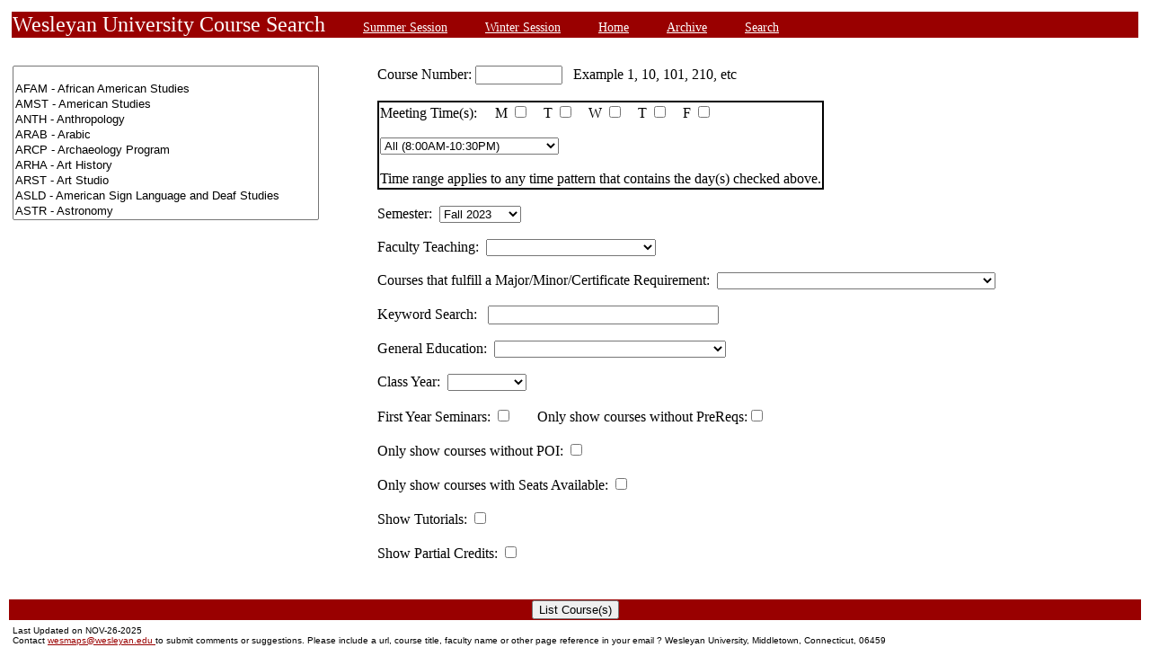

--- FILE ---
content_type: text/html;charset=UTF-8
request_url: https://owaprod-pub.wesleyan.edu/reg/!wesmaps_page.html?stuid=&facid=NONE&page=search&term=1239
body_size: 46508
content:
<html><title>Catalog Search - Wesleyan University</title><body>
<form action="!wesmaps_page.print_search_results" METHOD="post">
<TABLE width="100%" align="center"><tr><td>
<link rel=stylesheet type="text/css" href="style.css"/>
<table  width="100%" align="center">
<TR><TD class=header colspan=3>Wesleyan University Course Search
&nbsp;&nbsp;&nbsp;&nbsp;&nbsp;&nbsp;<A class="header" href="!wesmaps_page.html?stuid=&facid=NONE&sum_win_terms=&term_cat=S">Summer Session</A>
&nbsp;&nbsp;&nbsp;&nbsp;&nbsp;&nbsp;<A class="header" href="!wesmaps_page.html?stuid=&facid=NONE&sum_win_terms=&term_cat=W">Winter Session</A>
&nbsp;&nbsp;&nbsp;&nbsp;&nbsp;&nbsp;<A class="header" href="!wesmaps_page.html?stuid=&facid=NONE&term=1239">Home</A>
&nbsp;&nbsp;&nbsp;&nbsp;&nbsp;&nbsp;<A class="header" href="!wesmaps_page.html?stuid=&facid=NONE&wesmaps_archive=">Archive</A>
&nbsp;&nbsp;&nbsp;&nbsp;&nbsp;&nbsp;<A class="header" href="!wesmaps_page.html?stuid=&facid=NONE&page=search&term=1239">Search</A>
</TD></TR>
</table>
</td></tr>
<tr><td>

</td></tr>
<tr><td>
<br />
<table>
<tr><td width=25% valign=top>
<select size=10 name="cid" id="cid" multiple>
<option></option>
<option value="AFAM">AFAM - African American Studies
<option value="AMST">AMST - American Studies
<option value="ANTH">ANTH - Anthropology
<option value="ARAB">ARAB - Arabic
<option value="ARCP">ARCP - Archaeology Program
<option value="ARHA">ARHA - Art History
<option value="ARST">ARST - Art Studio
<option value="ASLD">ASLD - American Sign Language and Deaf Studies
<option value="ASTR">ASTR - Astronomy
<option value="BIOL">BIOL - Biology
<option value="CEAS">CEAS - College of East Asian Studies
<option value="CGST">CGST - Center for Global Studies
<option value="CHEM">CHEM - Chemistry
<option value="CHIN">CHIN - Chinese
<option value="CHUM">CHUM - Center for the Humanities
<option value="CIS">CIS - College of Integrative Sciences
<option value="CJST">CJST - Center for Jewish Studies
<option value="CLST">CLST - Classical Studies
<option value="COL">COL - College of Letters
<option value="COMP">COMP - Computer Science
<option value="CSPL">CSPL - Center for the Study of Public Life
<option value="CSS">CSS - College of Social Studies
<option value="DANC">DANC - Dance
<option value="DDC">DDC - Digital Design Commons
<option value="EES">E&ES - Earth and Environmental Sciences
<option value="ECON">ECON - Economics
<option value="EDST">EDST - College of Education Studies
<option value="ENGL">ENGL - English
<option value="ENVS">ENVS - College of the Environment
<option value="FGSS">FGSS - Feminist, Gender, and Sexuality Studies Program
<option value="FILM">FILM - College of Film and the Moving Image
<option value="FREN">FREN - French
<option value="GELT">GELT - German Literature in English
<option value="GOVT">GOVT - Government
<option value="GRK">GRK - Greek
<option value="GRST">GRST - German Studies
<option value="GSAS">GSAS - Global South Asian Studies
<option value="HEBR">HEBR - Hebrew
<option value="HIST">HIST - History
<option value="HIUR">HIUR - Hindi-Urdu
<option value="IDEA">IDEA - College of Design and Engineering Studies
<option value="ITAL">ITAL - Italian
<option value="JAPN">JAPN - Japanese
<option value="KREA">KREA - Korean
<option value="LANG">LANG - Alternative Language Study Options
<option value="LAST">LAST - Latin American Studies Program
<option value="LAT">LAT - Latin
<option value="MATH">MATH - Mathematics
<option value="MBB">MB&B - Molecular Biology and Biochemistry
<option value="MDST">MDST - Medieval Studies Program
<option value="MUSC">MUSC - Music
<option value="NSB">NS&B - Neuroscience and Behavior Program
<option value="PHED">PHED - Physical Education
<option value="PHIL">PHIL - Philosophy
<option value="PHYS">PHYS - Physics
<option value="PORT">PORT - Portuguese
<option value="PSYC">PSYC - Psychology
<option value="QAC">QAC - Quantitative Analysis Center
<option value="REES">REES - Russian, East European, and Eurasian Studies
<option value="RELI">RELI - Religion
<option value="RLL">RL&L - Romance Lang & Lit In Eng
<option value="RULE">RULE - Russian Literature in English
<option value="RUSS">RUSS - Russian
<option value="SISP">SISP - Science in Society Program
<option value="SOC">SOC - Sociology
<option value="SPAN">SPAN - Spanish
<option value="STS">STS - College of Science and Technology Studies
<option value="THEA">THEA - Theater
<option value="WLIT">WLIT - World Literature in Translation
<option value="WRCT">WRCT - Writing Center
</select>
</td>
<td width=5%>&nbsp;&nbsp;&nbsp;</td>
<td width=70% valign=top>Course Number: 
<INPUT TYPE="TEXT" NAME="catlg_nbr" SIZE=10 MAXLENGTH=10>&nbsp;&nbsp;&nbsp;Example 1, 10, 101, 210, etc
<br><br>
<table style="border-collapse: collapse; border: 2px solid black;">
<tr><td>
Meeting Time(s):&nbsp;&nbsp;&nbsp;&nbsp;
M&nbsp;<input type="checkbox" value="t" name="mon">&nbsp;&nbsp;&nbsp;
T&nbsp;<input type="checkbox" value="t" name="tue">&nbsp;&nbsp;&nbsp;
W&nbsp;<input type="checkbox" value="t" name="wed">&nbsp;&nbsp;&nbsp;
T&nbsp;<input type="checkbox" value="t" name="thr">&nbsp;&nbsp;&nbsp;
F&nbsp;<input type="checkbox" value="t" name="fri">&nbsp;&nbsp;&nbsp;
<br><br>
  <select name="meetpat" size="1"> <option>All (8:00AM-10:30PM)</option><option>Morning (8:00AM-12:30PM)</option><option>Afternoon (12:30PM - 4:10PM)</option><option>Evening (4:30-10:30PM)</option><option>08:20AM-09:40AM</option><option>08:50AM-09:40AM</option><option>08:50AM-10:10AM</option><option>09:50AM-10:40AM</option><option>10:20AM-11:40AM</option><option>10:50AM-11:40AM</option><option>10:50AM-12:10PM</option><option>01:20PM-02:10PM</option><option>01:20PM-02:40PM</option><option>01:20PM-04:10PM</option><option>02:50PM-03:40PM</option><option>02:50PM-04:10PM</option><option>07:10PM-10:00PM</option></select>
<br><br>
Time range applies to any time pattern that contains the day(s) checked above.<br>
</td>
</tr>
</table>
<br>Semester:&nbsp;&nbsp;<select name="srchterm" id="srchterm">
<option value="1239"selected="selected">Fall 2023</option>
<option value="1241">Spring 2024</option>
</select>
<br><br>
Faculty Teaching:&nbsp;&nbsp;<select name="profid">
<option></option>
<option value="saalgaard">Aalgaard,Scott</option>
<option value="daaron95">Aaron,David</option>
<option value="gaaron">Aaron,Gloster</option>
<option value="gabbas">Abbas,Ghazia</option>
<option value="haborabia">Abo Rabia,Hazza</option>
<option value="eabrell">Abrell,Elan</option>
<option value="jackley">Ackley,Joseph</option>
<option value="iadeboye">Adeboye,Ilesanmi</option>
<option value="lahlstrom">Ahlstrom,Lydia</option>
<option value="aaissa">Aissa,Abderrahman</option>
<option value="paklaff">Aklaff,Pheeroan</option>
<option value="naksamija">Aksamija,Nadja</option>
<option value="jalden01">Alden,Jane</option>
<option value="halmohammed">Almohammed,Hassan</option>
<option value="salmond">Almond,Steve</option>
<option value="afanderson">Anderson,Amanda</option>
<option value="canderson05">Anderson,Cori</option>
<option value="tandrei">Andrei,Talia</option>
<option value="sangle">Angle,Stephen</option>
<option value="parevalo">Arevalo,Phil</option>
<option value="marmstrong">Armstrong-Roche,Michael</option>
<option value="rautry">Autry,Robyn</option>
<option value="sbachner">Bachner,Sally</option>
<option value="hback">Back,Hyejoo</option>
<option value="abadr">Badr,Ahmed</option>
<option value="nbaerman">Baerman,Noah</option>
<option value="mbaeumel">Baeumel,Martin</option>
<option value="abajalia">Bajalia,A. George</option>
<option value="balu">Balasubrahmaniyan,B.</option>
<option value="kdball">Ball,Kevin</option>
<option value="cmbarber">Barber,Charles</option>
<option value="rbarlow02">Barlow,Rachael</option>
<option value="hbarth">Barth,Hilary</option>
<option value="rbaumgartner">Baumgartner,Robert</option>
<option value="sbeaghen">Beaghen,Sebastian</option>
<option value="pbeaman">Beaman,Patricia</option>
<option value="tbecker">Becker,Thomas</option>
<option value="mbelanger">Belanger,Marion</option>
<option value="scastonguay">Belden Castonguay,Sharon</option>
<option value="pbermudez">Bermudez,Pedro</option>
<option value="abernard">Bernard,Allison</option>
<option value="gbertholf">Bertholf,Garry</option>
<option value="remann">Besharat Mann,Rachel</option>
<option value="jbiatowas">Biatowas,John</option>
<option value="mbilbija">Bilbija,Marina</option>
<option value="kbirney">Birney,Kate</option>
<option value="dblack">Black,Drew</option>
<option value="rblumel">Blumel,Reinhold</option>
<option value="aboggs">Boggs,Abigail</option>
<option value="jbonin">Bonin,John</option>
<option value="eboraey">Boraey,Esam  M</option>
<option value="ibork">Bork-Goldfield,Iris</option>
<option value="kboulware">Boulware,Karl</option>
<option value="gbozzi">Bozzi,Eugene</option>
<option value="abrakel">Brakel,Alexander</option>
<option value="kbrewerball">Brewer Ball,Katie</option>
<option value="wbrooks">Brooks,William</option>
<option value="nbrown">Brown,Nancy</option>
<option value="nbruce">Bruce,Neely</option>
<option value="kbrunson">Brunson,Katherine</option>
<option value="rbryant">Bryant,Raquel</option>
<option value="cbueno">Bueno,Carycruz</option>
<option value="sbusemeyer">Busemeyer,Stephen</option>
<option value="abutler">Butler,Alisha</option>
<option value="jcacaci">Cacaci,Joe</option>
<option value="fcakmak">Cakmak,Furkan</option>
<option value="mcalter">Calter,Michael</option>
<option value="rcameron">Cameron,Ron</option>
<option value="pcbest">Carey Best,Peggy</option>
<option value="pcarney">Carney,Philip</option>
<option value="scarney">Carney,Sarah</option>
<option value="ccaruso">Caruso,Christine</option>
<option value="acass">Cass,Amanda</option>
<option value="rcassidy">Cassidy,Robert</option>
<option value="kcavagnaro">Cavagnaro,Kellie</option>
<option value="jcavallaro">Cavallaro,Jim</option>
<option value="bchaffee">Chaffee,Ben</option>
<option value="schakravarti">Chakravarti,Sonali</option>
<option value="wkchan">Chan,Wai Kiu</option>
<option value="ychang01">Chang,Yu-Chan</option>
<option value="echarry">Charry,Eric</option>
<option value="cchenier">Chenier,Christopher</option>
<option value="bchernoff">Chernoff,Barry</option>
<option value="tchilds">Childs,Tesia</option>
<option value="jecho">Cho,Joan</option>
<option value="achriss">Chriss,Alcee</option>
<option value="ecocoli">Cocoli,Edlira</option>
<option value="fcoffey">Coffey,Fiona</option>
<option value="fcohan">Cohan,Frederick</option>
<option value="lcohen01">Cohen,Lisa</option>
<option value="kcollins">Collins,Karen L.</option>
<option value="scollins">Collins,Stephen</option>
<option value="dcolvin">Colvin,Demetrius</option>
<option value="rconn">Conn,Robert</option>
<option value="dconstantine">Constantine,David</option>
<option value="jcoolon">Coolon,Joseph</option>
<option value="acort">Cort,Asa</option>
<option value="ccostesanch">Coste Sanchez,Carla</option>
<option value="tcrean">Crean,Tom</option>
<option value="ccurley">Curley,Christine</option>
<option value="acurran">Curran,Andrew</option>
<option value="wcurry">Curry,Walter Jr.</option>
<option value="jcutler">Cutler,Jonathan</option>
<option value="adaigle">Daigle,Ashley</option>
<option value="ndame">Dame,Nathan</option>
<option value="ldancey">Dancey,Logan</option>
<option value="jdankwa">Dankwa,John</option>
<option value="ndanner">Danner,Norman</option>
<option value="sdaukeyeva">Daukeyeva,Saida</option>
<option value="mdavino">Davino,Michael</option>
<option value="adavis02">Davis,Anthony</option>
<option value="ndesilva">De Silva,Nuwan</option>
<option value="ldemarco">DeMarco,Liana</option>
<option value="adeegcarlin">Deeg-Carlin,Anita</option>
<option value="ddicenzo">DiCenzo,Daniel</option>
<option value="cdiaz">Diaz,Carolina</option>
<option value="ldierker">Dierker,Lisa</option>
<option value="ldolan">Dolan,Lindsay</option>
<option value="ldombrowski">Dombrowski,Lisa</option>
<option value="rtdubar">Dubar,Royette</option>
<option value="cduruoz">Duruoz,Cem</option>
<option value="seckert">Eckert,Sierra</option>
<option value="pedwards83">Edwards,Craig</option>
<option value="geggers">Eggers,Gabriel</option>
<option value="eceisenberg">Eisenberg,Emma Copley</option>
<option value="meisner">Eisner,Marc</option>
<option value="relidrissi">Elidrissi,Rajaa</option>
<option value="delkins">Elkins,Douglas</option>
<option value="belling">Elling,Benjamin</option>
<option value="pelliot">Elliot,Perry</option>
<option value="rellisneyra">Ellis Neyra,Ren</option>
<option value="memre">Emre,Merve</option>
<option value="perickson">Erickson,Paul</option>
<option value="kesty">Esty,Kaisha</option>
<option value="cetson">Etson,Candice</option>
<option value="yezzyat">Ezzyat,Youssef</option>
<option value="cfantincavar">F. Cavarsan Muller,Clarissa</option>
<option value="hfazalehaq">FazaleHaq,Hafiz</option>
<option value="nfeng">Feng,Ni</option>
<option value="afieldsteel">Fieldsteel,Adam</option>
<option value="dfinitsis">Finitsis,David</option>
<option value="jfins">Fins,Joseph</option>
<option value="jjfitzpatric">Fitzpatrick,Joseph</option>
<option value="oflores">Flores-Cuadra,Octavio</option>
<option value="jfonseca">Fonseca,Joseph</option>
<option value="dfoyle">Foyle,Douglas</option>
<option value="efowler">Franklin Fowler,Erika</option>
<option value="mfried">Fried,Michael</option>
<option value="hfriedberg">Friedberg,Harris</option>
<option value="cfullilove">Fullilove,Courtney</option>
<option value="sfusso">Fusso,Susanne</option>
<option value="lbrett">Gabel-Brett,Leslie</option>
<option value="pgale">Gale,Priscilla</option>
<option value="ggallarotti">Gallarotti,Giulio</option>
<option value="egan">Gan,Elaine</option>
<option value="dgandolfo">Gandolfo,Daniella</option>
<option value="mcgarrett">Garrett,Matthew</option>
<option value="nrgarrett">Garrett,Noel</option>
<option value="cgaston">Gaston,Courtney</option>
<option value="ggates">Gates,Giacomo</option>
<option value="rgerber">Gerber,Robert</option>
<option value="egerman">German,Eury</option>
<option value="cgershman">Gershman,Charles</option>
<option value="mglick">Glick,Megan</option>
<option value="jgoetz">Goetz,Jeffrey</option>
<option value="ggoldberg01">Goldberg,Gravity</option>
<option value="ggoldberg">Goldberg,Greg</option>
<option value="wgong">Gong,Wei</option>
<option value="agonzalez">Gonzalez,Bernardo</option>
<option value="mgooyabadi">Gooyabadi,Maryam</option>
<option value="egorski">Gorski,Erin</option>
<option value="mgosman">Gosman,Martin</option>
<option value="igossett">Gossett,Ian</option>
<option value="pgottschalk">Gottschalk,Peter</option>
<option value="ngoyal">Goyal,Nikhil</option>
<option value="cgrace">Grace,Claire</option>
<option value="rgrant01">Grant,Roger Mathew</option>
<option value="lgrappo">Grappo,Laura</option>
<option value="ngreene">Greene,Nathanael</option>
<option value="jgreenwood">Greenwood,James</option>
<option value="dmgriffith">Griffith,Daniel</option>
<option value="agrillo">Grillo,Amy</option>
<option value="egrimmer">Grimmer-Solem,Erik</option>
<option value="rgrossman">Grossman,Richard</option>
<option value="lgruen">Gruen,Lori</option>
<option value="eguerrero">Guerrero,Eric</option>
<option value="bhaber">Haber,Benjamin</option>
<option value="mahaddad">Haddad,Mary Alice</option>
<option value="ghaile">Haile,Gebremedhin</option>
<option value="hhaldezos">Haldezos,Hrissi</option>
<option value="nhallett">Hallett,Nick</option>
<option value="chalsted">Halsted,Carolyn</option>
<option value="krhanson">Hanson,Kolby</option>
<option value="iharjito">Harjito,I.</option>
<option value="iharrisbabou">Harris-Babou,Ilana</option>
<option value="nhastings">Hastings,Nick</option>
<option value="mhatanocohen">Hatano-Cohen,Miyuki</option>
<option value="ahatch">Hatch,Anthony</option>
<option value="thayrikyan">Hayrikyan,Tamar</option>
<option value="qheng">Heng,Rachel</option>
<option value="ehepford">Hepford,Elizabeth (Beth)</option>
<option value="dhernandez01">Hernandez,Daniel</option>
<option value="akhernandez">Hernandez,Tony</option>
<option value="gherning">Herning,Gordana</option>
<option value="amhickman">Hickman,April</option>
<option value="shiggins">Higgins,Scott</option>
<option value="cdhill">Hill,Cameron</option>
<option value="chogendorn">Hogendorn,Christiaan</option>
<option value="jhoggard">Hoggard,Jay</option>
<option value="oholmes">Holmes,Oliver</option>
<option value="sholmes">Holmes,Scott</option>
<option value="ahornstein">Hornstein,Abigail</option>
<option value="shorst">Horst,Steven</option>
<option value="mhovey">Hovey,Mark</option>
<option value="mhovhannisya">Hovhannisyan,Marianna</option>
<option value="whowden">Howden,Wesley</option>
<option value="rhoyle">Hoyle,Robert</option>
<option value="yhuang05">Huang,Yu-ting</option>
<option value="ehuge">Huge,Elijah</option>
<option value="amhughes">Hughes,Meredith</option>
<option value="lhuwel">Huwel,Lutz</option>
<option value="biannitti">Iannitti,Bianca</option>
<option value="mimai">Imai,Masami</option>
<option value="tirani">Irani,Tushar</option>
<option value="rizumi">Izumi,Ryuichiro</option>
<option value="ejackson">Jackson,Elizabeth</option>
<option value="jjackson01">Jackson,Jonathan</option>
<option value="ajain01">Jain,Anuja</option>
<option value="hjarada">Jarada,Hadel</option>
<option value="rjenkins">Jenkins,Ronald</option>
<option value="cjimenezhoyo">Jimenez Hoyos,Carlos</option>
<option value="rijohnson">Johnson,Ruth</option>
<option value="wjohnston">Johnston,William</option>
<option value="bjuhasz">Juhasz,Barbara</option>
<option value="rkabacoff">Kabacoff,Robert</option>
<option value="mkaparakis">Kaparakis,Emmanuel</option>
<option value="nkarageorgos">Karageorgos,Natasha</option>
<option value="ikaramcheti">Karamcheti,Indira</option>
<option value="hkarata">Karatas,Hasan</option>
<option value="dkatz01">Katz,Dalit</option>
<option value="jkauanui">Kauanui,J. Kehaulani</option>
<option value="kkaye">Kaye,Kerwin</option>
<option value="akeats">Keats,Anthony</option>
<option value="akeegan">Keegan,Alex</option>
<option value="ckemp">Kemp,Christine</option>
<option value="skerr">Kerr,Shona</option>
<option value="skessel">Kessel,Scott</option>
<option value="mkhamis">Khamis,Melanie</option>
<option value="ykhew">Khew,Yu Nong</option>
<option value="rkilgard">Kilgard,Roy</option>
<option value="jkim14">Kim,Jin Hi</option>
<option value="kkim01">Kim,Kyungmi</option>
<option value="ekleinberg">Kleinberg,Ethan</option>
<option value="gknight01">Knight,Glenn</option>
<option value="ckoffman">Koffman,Carrie</option>
<option value="kkolcio">Kolcio,Katja</option>
<option value="akollias">Kollias,Alexander</option>
<option value="nkorda">Korda,Natasha</option>
<option value="tkottos">Kottos,Tsampikos</option>
<option value="ekowsz">Kowsz,Erica</option>
<option value="hkrishnan">Krishnan,Hari</option>
<option value="dkrizanc">Krizanc,Daniel</option>
<option value="akruckman">Kruckman,Alex</option>
<option value="tcku">Ku,Timothy</option>
<option value="dkuenzel">Kuenzel,David</option>
<option value="kkuenzli">Kuenzli,Katherine</option>
<option value="rkuivila">Kuivila,Ronald</option>
<option value="akurnosov">Kurnosov,Arkady</option>
<option value="mkurtz">Kurtz,Matthew</option>
<option value="mlaliberte">LaLiberte,Maya</option>
<option value="slarusso">LaRusso,Salvatore</option>
<option value="jlamson">Lamson,Jeffrey Owen</option>
<option value="jslane">Lane,Jennifer</option>
<option value="rlane">Lane,Robert</option>
<option value="cleidy">Leidy,Constance</option>
<option value="tleservot">Leservot,Typhaine</option>
<option value="hli03">Li,Han</option>
<option value="cliang">Liang,Chongyi</option>
<option value="yliang01">Liang,Yuhan</option>
<option value="dlicata">Licata,Dan</option>
<option value="mlindsey">Lindsey,Mariel Delyn</option>
<option value="jlipton">Lipton,James</option>
<option value="mliu">Liu,Mengjun</option>
<option value="tlombardozzi">Lombardozzi,Tony</option>
<option value="mlongenecker">Longenecker,Marc</option>
<option value="vlopezfadul">Lopez Fadul,Valeria</option>
<option value="clu">Lu,Chia-Yu Joy</option>
<option value="jlubinlevy">Lubin-Levy,Joshua</option>
<option value="rmaclowry86">MacLowry,Randall</option>
<option value="amacqueen">MacQueen,Amy</option>
<option value="amachado">Machado Allison,Antonio</option>
<option value="vumanfredi">Manfredi,Victoria</option>
<option value="tmanfredini">Manfredini,Tommaso</option>
<option value="fmarchiano">Marchiano,Five</option>
<option value="amark">Mark,Alyx</option>
<option value="nmarques">Marques,Nadejda</option>
<option value="emartinlopez">Martin Lopez,Eduardo</option>
<option value="amartin">Martin,Anne</option>
<option value="damartin">Martin,Douglas</option>
<option value="nmaruta">Maruta,Naho</option>
<option value="bmasters">Masters,Bruce</option>
<option value="imatesan">Matesan,Ioana Emy</option>
<option value="pmatthusen">Matthusen,Paula</option>
<option value="amay01">May,Alexis</option>
<option value="lmayo">Mayo,Leo</option>
<option value="rmazzola">Mazzola,Robin</option>
<option value="emcalister">McAlister,Elizabeth A.</option>
<option value="smccann">McCann,Sean</option>
<option value="bmcclintock">McClintock,Barbara</option>
<option value="jmcguire">McGuire,James</option>
<option value="jamckenna">McKenna,Jodi</option>
<option value="rshawmcmahon">McMahon,Rashida</option>
<option value="cmcphilimy">McPhilimy,Chelsie</option>
<option value="lmelon">Melon,Laverne</option>
<option value="mmengiste">Mengiste,Maaza</option>
<option value="emeredith">Meredith,Eva</option>
<option value="gmichaud">Michaud,Gilbert Joseph</option>
<option value="gmiglianti">Miglianti,Giovanni</option>
<option value="cmiller">Miller,Cecilia</option>
<option value="kmiller02">Miller,Kathleen (Kate)</option>
<option value="jmitchel">Mitchel,Jennifer</option>
<option value="bmodel">Model,Ben</option>
<option value="dmoller">Moller,Daniel</option>
<option value="mmonts">Monts,Marichal</option>
<option value="stmoore">Moore,Steven</option>
<option value="emoran">Moran,Edward</option>
<option value="jmorawski">Morawski,Jill</option>
<option value="kmullen">Mullen,Kate</option>
<option value="jmurillo">Murillo,John</option>
<option value="mmurolo">Murolo,Michelle</option>
<option value="cnakarado">Nakarado,Christian</option>
<option value="jnasta">Nasta,Jesse</option>
<option value="vnazzaro">Nazzaro,Valerie</option>
<option value="lneary">Neary,Louise</option>
<option value="anegrete">Negrete,Andrea</option>
<option value="dpnelson">Nelson,David</option>
<option value="enerenberg">Nerenberg,Ellen</option>
<option value="anewland">Newland,Aleksandra</option>
<option value="tnguyen01">Nguyen,Thanh</option>
<option value="jnimura">Nimura,Janice</option>
<option value="rnisse">Nisse,Ruth</option>
<option value="bnorthrop">Northrop,Brian</option>
<option value="onwafor">Nwafor,Okechukwu</option>
<option value="seohara">O'Hara,Suzanne</option>
<option value="aoneil">O'Neil,Alison</option>
<option value="soconnell">OConnell,Suzanne</option>
<option value="koberiano">Oberiano,Kristin</option>
<option value="cobioma">Obioma,Chigozie</option>
<option value="jofgang">Ofgang,Jesse</option>
<option value="poleinikov">Oleinikov,Pavel</option>
<option value="doliver">Oliver,Donald</option>
<option value="moliveras">Oliveras,Maria-Christina</option>
<option value="rolson">Olson,Rich</option>
<option value="rostfeld">Ostfeld,Rosemary</option>
<option value="eotake">Otake,Eiko</option>
<option value="moteiza">Oteiza,Marcela</option>
<option value="fpacheco">Pacheco,Fed</option>
<option value="tpadillabena">Padilla-Benavides,Teresita</option>
<option value="gpaily">Paily,George</option>
<option value="tspalmer">Palmer,Tyrone</option>
<option value="eparis">Paris-Bouvret,Emmanuel</option>
<option value="jpark07">Park,Jahyon</option>
<option value="pcpark">Park,Paula</option>
<option value="rparkin">Parkin,Richard</option>
<option value="cparslow">Parslow,Christopher</option>
<option value="ppascual">Pascual,Pedro</option>
<option value="rpatel">Patel,Rehana</option>
<option value="cpatterson">Patterson-Faye,Courtney</option>
<option value="mpaul01">Paul,Mary</option>
<option value="kpearl">Pearl,Katie</option>
<option value="jcpeck">Peck,Justin</option>
<option value="mperez01">Perez,Michael</option>
<option value="aperezgirone">Perez-Girones,Ana</option>
<option value="jpfister">Pfister,Joel</option>
<option value="ephilbrick">Philbrick,Ethan</option>
<option value="ewphillips">Phillips,Earl</option>
<option value="wpinch">Pinch,William</option>
<option value="vpitts">Pitts-Taylor,Victoria</option>
<option value="uplass">Plass,Ulrich</option>
<option value="jplaza">Plaza,Juan Esteban</option>
<option value="jpleasant">Pleasant,Jocelyn</option>
<option value="splous">Plous,Scott</option>
<option value="cpoisson">Poisson,Catherine</option>
<option value="dpollack">Pollack,David</option>
<option value="lpollio">Pollio,Luigi</option>
<option value="gponce">Ponce-Hegenauer,Gabrielle</option>
<option value="sponsavady">Ponsavady,Stephanie</option>
<option value="tporter01">Porter,Tyler</option>
<option value="npotemkina">Potemkina,Nadya</option>
<option value="cjpotter">Potter,Christopher</option>
<option value="hpoulos">Poulos,Helen</option>
<option value="jpowell01">Powell,Joya</option>
<option value="jpowzyk">Powzyk,Joyce</option>
<option value="jpraznik">Praznik,James</option>
<option value="dprincipi">Principi,Dylan</option>
<option value="lpshevorska">Pshevorska,Liana</option>
<option value="jquijada">Quijada,Justine</option>
<option value="aquintman">Quintman,Andrew</option>
<option value="jraba">Raba,John</option>
<option value="hramesh">Ramesh,Hari</option>
<option value="framirez">Ramirez,Felipe</option>
<option value="jrandall">Randall,Julia</option>
<option value="crasmussen">Rasmussen,Christopher</option>
<option value="sredfield">Redfield,Seth</option>
<option value="jpreilly">Reilly,Joseph</option>
<option value="presor">Resor,Phillip</option>
<option value="greyes">Reyes,Giselle</option>
<option value="jribchinsky">Ribchinsky,Julie</option>
<option value="crichards">Richards,Christopher T.</option>
<option value="jrider">Rider,Jeff</option>
<option value="hro">Ro,Hyeree</option>
<option value="aroberts01">Roberts,Andrea</option>
<option value="sfroberts">Roberts,Sonia</option>
<option value="prodriguezmo">Rodriguez Mosquera,Patricia</option>
<option value="mrohrer">Rohrer,Mikey</option>
<option value="jrose01">Rose,Jennifer</option>
<option value="rrose">Rose,Robert</option>
<option value="mroth">Roth,Michael</option>
<option value="jrouse">Rouse,Joseph</option>
<option value="droyer">Royer,Dana</option>
<option value="mrucnov">Rucnov,Mirko</option>
<option value="arudensky">Rudensky,Sasha</option>
<option value="arushdy">Rushdy,Ashraf</option>
<option value="jrusso01">Russo,Joseph</option>
<option value="mfrusso">Russo,Matthew</option>
<option value="prutland">Rutland,Peter</option>
<option value="isaaka">Saaka,Iddrisu</option>
<option value="rsaba">Saba,Roberto</option>
<option value="lsaint">Saint,Lily</option>
<option value="asalinasalbr">Salinas-Albrecht,Alejandro</option>
<option value="esanchez">Sanchez,Edwin</option>
<option value="asanyal">Sanyal,Amrita</option>
<option value="hsawhney">Sawhney,Hirsh</option>
<option value="bscott">Scott,Briele</option>
<option value="sscott">Scott,Stanley</option>
<option value="dsearls">Searls,Damion</option>
<option value="osendra">Sendra Ferrer,Olga</option>
<option value="psertic">Sertic,Petra</option>
<option value="msesma">Sesma,Megan</option>
<option value="gseveriche">Severiche,Guillermo</option>
<option value="fseyler">Seyler,Francois</option>
<option value="asharma">Sharma,Anu (Aradhana)</option>
<option value="psharma">Sharma,Pawan</option>
<option value="ashavit">Shavit,Avner</option>
<option value="dsheehanconn">Sheehan-Connor,Damien</option>
<option value="sshepard">Shepard,Sadia</option>
<option value="msher">Sher,Meng-ju</option>
<option value="sshieh">Shieh,Sanford</option>
<option value="kshinohara">Shinohara,Keiji</option>
<option value="cshufro">Shufro,Cathy</option>
<option value="ashusterman">Shusterman,Anna</option>
<option value="lsilber">Silber,Lauren</option>
<option value="ysimakov">Simakov,Yaya</option>
<option value="zsimone">Simone-Thompson,Zaira</option>
<option value="msinger">Singer,Michael</option>
<option value="jsiry">Siry,Joseph</option>
<option value="gskillman">Skillman,Gilbert</option>
<option value="jslaughter01">Slaughter,Joseph</option>
<option value="mslowik">Slowik,Michael</option>
<option value="csmith06">Smith,Colin</option>
<option value="csmith03">Smith,Courtney Weiss</option>
<option value="vsmolkin">Smolkin,Victoria</option>
<option value="dsmyth">Smyth,Daniel</option>
<option value="bsomera">Somera,Ben</option>
<option value="ssonnenberg">Sonnenberg,Stephan</option>
<option value="tspeciale">Speciale,Teresa</option>
<option value="espringer">Springer,Elise</option>
<option value="estark">Stark,Emily</option>
<option value="fstarr">Starr,Francis</option>
<option value="dsteinmetzje">Steinmetz-Jenkins,Daniel</option>
<option value="sstemler">Stemler,Steven</option>
<option value="pstern77">Stern,Philip</option>
<option value="bstewart">Stewart,Brian</option>
<option value="sstiegler">Stiegler,Sam</option>
<option value="jstoehr">Stoehr,John</option>
<option value="tstrain">Strain,Tracy</option>
<option value="gsullivan">Sullivan,Grace</option>
<option value="ssullivan">Sullivan,Shirley</option>
<option value="sesultan">Sultan,Sonia</option>
<option value="sumarsam">Sumarsam,Prof.</option>
<option value="aszegedymasz">Szegedy-Maszak,Andrew</option>
<option value="ytan">Tan,Ying Jia</option>
<option value="ftanakadate">Tanakadate,Fumi</option>
<option value="atang">Tang,Amy</option>
<option value="eataylor">Taylor,Erika</option>
<option value="ttelfair">Telfair,Tula</option>
<option value="kteneyck">TenEyck,Kate</option>
<option value="dleipziger">Teva,David</option>
<option value="mthakor">Thakor,Mitali</option>
<option value="kthayer">Thayer,Kelly</option>
<option value="jtolman">Tolman,Jacob</option>
<option value="dtomlin">Tomlin,Damon</option>
<option value="jtorgerson">Torgerson,Jesse</option>
<option value="rctorres">Torres,Roberto Carlos</option>
<option value="etraube">Traube,Elizabeth</option>
<option value="htreloar">Treloar,Helen</option>
<option value="ytroxler">Troxler,Yvonne</option>
<option value="mtu">Tu,Min-Feng</option>
<option value="jtucker">Tucker,Jennifer</option>
<option value="wtuxbury">Tuxbury,William Andrew</option>
<option value="ltwagira">Twagira,Laura Ann</option>
<option value="ptynan">Tynan,Patrick</option>
<option value="rutkin">Utkin,Roman</option>
<option value="avanabel">Van Abel,Alexander</option>
<option value="lvancleve">Van Cleve,Libby</option>
<option value="mvelji">Velji,Muhammad</option>
<option value="evisvardi">Visvardi,Eirene</option>
<option value="dvogel">Vogel,Danielle</option>
<option value="gvoth">Voth,Greg</option>
<option value="kvrevich">Vrevich,Kevin</option>
<option value="jwanjogu">Wa'Njogu,John</option>
<option value="pwagoner">Wagoner,Phillip</option>
<option value="tewalker">Walker,Tanner</option>
<option value="lawarren">Warren,Leslie</option>
<option value="srwarren">Warren,Sofia</option>
<option value="mwarshaw">Warshaw,Marvin</option>
<option value="hwashington">Washington, Jr.,Henry</option>
<option value="twatanabe">Watanabe,Takeshi</option>
<option value="cnwatson">Watson,Clifton</option>
<option value="cweaver">Weaver,Christopher</option>
<option value="kweil">Weil,Kari</option>
<option value="sweiner">Weiner,Stephanie</option>
<option value="mweir">Weir,Michael</option>
<option value="mweise01">Weise,Matthew</option>
<option value="cweisenberge">Weisenberger,Charles</option>
<option value="jweiss02">Weiss,Joseph</option>
<option value="mdweiss">Weiss,Margot</option>
<option value="swellons">Wellons,Sarah</option>
<option value="westmoreland">Westmoreland,T. David</option>
<option value="gwheeler">Wheeler,Geoffrey</option>
<option value="swiliarty">Wiliarty,Sarah</option>
<option value="sdwilkinson">Wilkinson,Steven</option>
<option value="kwilliams01">Williams,Kim</option>
<option value="vwilliamson">Williamson,Vanessa</option>
<option value="jcwilson">Wilson,Jon</option>
<option value="rwiseman">Wiseman,Roy</option>
<option value="switzke">Witzke,Serena</option>
<option value="pwolfe">Wolfe,Pippin</option>
<option value="awolfsdorf">Wolfsdorf,Adam</option>
<option value="awoodsum">Woodsum,Antonina</option>
<option value="mwoodworth">Woodworth,Mark</option>
<option value="jyelton">Yelton,Jeffrey</option>
<option value="lyeoman">Yeoman,Lauren</option>
<option value="hyoon">Yoon,Iris</option>
<option value="hyousuf">Yousuf,Hanna</option>
<option value="cyueh">Yueh,Chai-lun</option>
<option value="czamboni">Zamboni,Camilla</option>
<option value="yzeleke">Zeleke,Yared</option>
<option value="bzelity">Zelity,Balazs</option>
<option value="mzhang01">Zhang,Meiqing</option>
<option value="xzhao02">Zhao,Xiaoxue</option>
<option value="szheng">Zheng,Su</option>
<option value="azikos">Zikos,Arianna</option>
<option value="szimmeck">Zimmeck,Sebastian</option>
<option value="jzolov94">Zolov,Jason Platt</option>
<option value="ndepaulamore">de Paula Moreira,Natalia</option>
<option value="lvanhaaftens">van Haaften-Schick,Lauren</option>
</select>
<br><br>
Courses that fulfill a Major/Minor/Certificate Requirement:&nbsp;&nbsp;<select name="crsemaj">
<option></option>
<option value="AFAM">African American Studies - AFAM</option>
<option value="AFAMMN-BLS">African American Studies - AFAMMN-BLS</option>
<option value="AFAM-MN">African American Studies Minor - AFAM-MN</option>
<option value="AFAM-BLS">African American Studies-BLS - AFAM-BLS</option>
<option value="AFSTMN-BLS">African Studies - AFSTMN-BLS</option>
<option value="AFST-MN">African Studies Minor - AFST-MN</option>
<option value="AMST">American Studies - AMST</option>
<option value="AMST-BLS">American Studies - AMST-BLS</option>
<option value="ANST-MN">Animal Studies Minor - ANST-MN</option>
<option value="ANSTMN-BLS">Animal Studies Minor - ANSTMN-BLS</option>
<option value="ANTH">Anthropology - ANTH</option>
<option value="ANTH-BLS">Anthropology - ANTH-BLS</option>
<option value="CADS">Applied Data Science - CADS</option>
<option value="CADS-BLS">Applied Data Science - CADS-BLS</option>
<option value="ARCP">Archaeology - ARCP</option>
<option value="ARCP-BLS">Archaeology - ARCP-BLS</option>
<option value="ARCP-MN">Archaeology Minor - ARCP-MN</option>
<option value="ARCPMN-BLS">Archaeology Minor - ARCPMN-BLS</option>
<option value="ARHA">Art History - ARHA</option>
<option value="ARHA-BLS">Art History - ARHA-BLS</option>
<option value="ARHA-MN">Art History Minor - ARHA-MN</option>
<option value="ARHAMN-BLS">Art History Minor - ARHAMN-BLS</option>
<option value="ARST">Art Studio - ARST</option>
<option value="ARST-BLS">Art Studio - ARST-BLS</option>
<option value="ASTR">Astronomy - ASTR</option>
<option value="ASTR-BLS">Astronomy - ASTR-BLS</option>
<option value="BLS">Bachelor of Liberal Studies - BLS</option>
<option value="BIOL">Biology - BIOL</option>
<option value="BIOL-BLS">Biology - BIOL-BLS</option>
<option value="CBST-MN">Caribbean Studies Minor - CBST-MN</option>
<option value="CBSTMN-BLS">Caribbean Studies Minor - CBSTMN-BLS</option>
<option value="CHEM">Chemistry - CHEM</option>
<option value="CHEM-BLS">Chemistry - CHEM-BLS</option>
<option value="CHEM-MN">Chemistry Minor - CHEM-MN</option>
<option value="CHEMMN-BLS">Chemistry Minor - CHEMMN-BLS</option>
<option value="CIVI-MN">Civic Engagement Minor - CIVI-MN</option>
<option value="CIVIMN-BLS">Civic Engagement Minor - CIVIMN-BLS</option>
<option value="CLST">Classical Studies - CLST</option>
<option value="CLST-BLS">Classical Studies - CLST-BLS</option>
<option value="CEAS-MN">College East AsianStudiesMinor - CEAS-MN</option>
<option value="CEASMN-BLS">College East AsianStudiesMinor - CEASMN-BLS</option>
<option value="CEAS">College of East Asian Studies - CEAS</option>
<option value="CIS">College of Integrative Science - CIS</option>
<option value="CIS-BLS">College of Integrative Science - CIS-BLS</option>
<option value="COL">College of Letters - COL</option>
<option value="COL-BLS">College of Letters - COL-BLS</option>
<option value="CSS">College of Social Studies - CSS</option>
<option value="CSS-BLS">College of Social Studies - CSS-BLS</option>
<option value="COMP">Computer Science - COMP</option>
<option value="COMP-BLS">Computer Science - COMP-BLS</option>
<option value="DANC">Dance - DANC</option>
<option value="DANC-BLS">Dance - DANC-BLS</option>
<option value="DANC-MN">Dance Minor - DANC-MN</option>
<option value="DANCMN-BLS">Dance Minor - DANCMN-BLS</option>
<option value="DATA-MN">Data Analysis Minor - DATA-MN</option>
<option value="DATAMN-BLS">Data Analysis Minor - DATAMN-BLS</option>
<option value="E&ES">Earth & Environmental Sciences - E&ES</option>
<option value="E&ES-BLS">Earth & Environmental Sciences - E&ES-BLS</option>
<option value="CEAS-BLS">East Asian Studies BLS - CEAS-BLS</option>
<option value="ECON">Economics - ECON</option>
<option value="ECON-MN">Economics Minor - ECON-MN</option>
<option value="ECONMN-BLS">Economics Minor - ECONMN-BLS</option>
<option value="ECON-BLS">Economics-BLS - ECON-BLS</option>
<option value="EDST">Education Studies - EDST</option>
<option value="EDST-BLS">Education Studies - EDST-BLS</option>
<option value="EDST-MN">Education Studies Minor - EDST-MN</option>
<option value="EDSTMN-BLS">Education Studies Minor - EDSTMN-BLS</option>
<option value="ENGL">English - ENGL</option>
<option value="ENGL-BLS">English-BLS - ENGL-BLS</option>
<option value="ENVS">Environmental Studies - ENVS</option>
<option value="ENVS-BLS">Environmental Studies - ENVS-BLS</option>
<option value="ENVS-MN">Environmental Studies Minor - ENVS-MN</option>
<option value="ENVSMN-BLS">Environmental Studies Minor - ENVSMN-BLS</option>
<option value="FGSS">Feminist, Gender, & Sexuality - FGSS</option>
<option value="FGSS-BLS">Feminist, Gender, & Sexuality - FGSS-BLS</option>
<option value="FILM">Film Studies - FILM</option>
<option value="FILM-BLS">Film Studies - FILM-BLS</option>
<option value="FILM-MN">Film Studies Minor - FILM-MN</option>
<option value="FILMMN-BLS">Film Studies Minor - FILMMN-BLS</option>
<option value="FRST">French Studies - FRST</option>
<option value="FRST-BLS">French Studies - FRST-BLS</option>
<option value="FRST-MN">French Studies Minor - FRST-MN</option>
<option value="FRSTMN-BLS">French Studies Minor - FRSTMN-BLS</option>
<option value="GRST">German Studies - GRST</option>
<option value="GRST-BLS">German Studies - GRST-BLS</option>
<option value="GRST-MN">German Studies Minor - GRST-MN</option>
<option value="GRSTMN-BLS">German Studies Minor - GRSTMN-BLS</option>
<option value="GLEN-MN">Global Engagement Minor - GLEN-MN</option>
<option value="MENA-MN">Global Middle Eastern and Nort - MENA-MN</option>
<option value="MENAMN-BLS">Global Middle Eastern and Nort - MENAMN-BLS</option>
<option value="GSAS">Global South Asian Studies - GSAS</option>
<option value="GSAS-BLS">Global South Asian Studies - GSAS-BLS</option>
<option value="GSAS-MN">Global South Asian Studies Min - GSAS-MN</option>
<option value="GSASMN-BLS">Global South Asian Studies Min - GSASMN-BLS</option>
<option value="GOVT">Government - GOVT</option>
<option value="GOVT-BLS">Government - GOVT-BLS</option>
<option value="HISP">Hispanic Literatures &Cultures - HISP</option>
<option value="HISP-BLS">Hispanic Literatures &Cultures - HISP-BLS</option>
<option value="HIST">History - HIST</option>
<option value="HIST-BLS">History - HIST-BLS</option>
<option value="HIST-MN">History Minor - HIST-MN</option>
<option value="HISTMN-BLS">History Minor - HISTMN-BLS</option>
<option value="HRAD-MN">Human Rights Advocacy Minor - HRAD-MN</option>
<option value="HRADMN-BLS">Human Rights Advocacy Minor - HRADMN-BLS</option>
<option value="INFO-MN">Informatics and Modeling Minor - INFO-MN</option>
<option value="INFOMN-BLS">Informatics and Modeling Minor - INFOMN-BLS</option>
<option value="IDEA-MN">Integr Design, Eng, Arts & Soc - IDEA-MN</option>
<option value="IDEAMN-BLS">Integr Design, Eng, Arts & Soc - IDEAMN-BLS</option>
<option value="IDEA">Integrated Design, Engineering - IDEA</option>
<option value="ITST">Italian Studies - ITST</option>
<option value="CJST-MN">Jewish & Israel Studies Minor - CJST-MN</option>
<option value="CJSTMN-BLS">Jewish & Israel Studies Minor - CJSTMN-BLS</option>
<option value="LAST">Latin American Studies - LAST</option>
<option value="LAST-BLS">Latin American Studies - LAST-BLS</option>
<option value="MATH">Mathematics - MATH</option>
<option value="MATH-BLS">Mathematics - MATH-BLS</option>
<option value="MDST">Medieval Studies - MDST</option>
<option value="MDST-BLS">Medieval Studies - MDST-BLS</option>
<option value="MDST-MN">Medieval Studies Minor - MDST-MN</option>
<option value="MDSTMN-BLS">Medieval Studies Minor - MDSTMN-BLS</option>
<option value="MB&B">Molecular Biology &Biochemisty - MB&B</option>
<option value="MB&B-BLS">Molecular Biology &Biochemisty - MB&B-BLS</option>
<option value="MOBI-MN">Molecular Biophysics Minor - MOBI-MN</option>
<option value="MOBIMN-BLS">Molecular Biophysics Minor - MOBIMN-BLS</option>
<option value="MUSC">Music - MUSC</option>
<option value="MUSC-BLS">Music-BLS - MUSC-BLS</option>
<option value="MUST-MN">Muslim Studies Minor - MUST-MN</option>
<option value="MUSTMN-BLS">Muslim Studies Minor - MUSTMN-BLS</option>
<option value="NS&B">Neuroscience & Behavior - NS&B</option>
<option value="NS&B-BLS">Neuroscience & Behavior - NS&B-BLS</option>
<option value="PHIL">Philosophy - PHIL</option>
<option value="PHIL-BLS">Philosophy-BLS - PHIL-BLS</option>
<option value="PHYS">Physics - PHYS</option>
<option value="PHYS-BLS">Physics - PHYS-BLS</option>
<option value="PHYS-MN">Physics Minor - PHYS-MN</option>
<option value="PHYSMN-BLS">Physics Minor - PHYSMN-BLS</option>
<option value="PSCI-MN">Planetary Science Minor - PSCI-MN</option>
<option value="PSCIMN-BLS">Planetary Science Minor - PSCIMN-BLS</option>
<option value="PSYC">Psychology - PSYC</option>
<option value="PSYC-BLS">Psychology - PSYC-BLS</option>
<option value="RELI">Religion - RELI</option>
<option value="RELI-BLS">Religion - RELI-BLS</option>
<option value="RELI-MN">Religion Minor - RELI-MN</option>
<option value="RELIMN-BLS">Religion Minor - RELIMN-BLS</option>
<option value="RMST">Romance Studies - RMST</option>
<option value="REES">Russian, E.European & Eurasian - REES</option>
<option value="REES-BLS">Russian, E.European & Eurasian - REES-BLS</option>
<option value="REES-MN">Russian, E.European & Eurasian - REES-MN</option>
<option value="REESMN-BLS">Russian, E.European & Eurasian - REESMN-BLS</option>
<option value="STS">Science and Technology Studies - STS</option>
<option value="STS-BLS">Science and Technology Studies - STS-BLS</option>
<option value="CSCT">Social, Cultur & Critic Theory - CSCT</option>
<option value="CSCT-BLS">Social, Cultur & Critic Theory - CSCT-BLS</option>
<option value="SOC">Sociology - SOC</option>
<option value="SOC-BLS">Sociology - SOC-BLS</option>
<option value="THEA">Theater - THEA</option>
<option value="THEA-BLS">Theater - THEA-BLS</option>
<option value="UNIV">University - UNIV</option>
<option value="UNIV-BLS">University - UNIV-BLS</option>
</select>
<br><br>
Keyword Search:&nbsp;&nbsp; <INPUT TYPE="TEXT" NAME="kwrdsrch" SIZE=30 MAXLENGTH=100>
<br><br>
General Education:&nbsp;&nbsp;<select name="gened" size="1">
<option></option>
<option value="HA">HA Humanities and Arts</option>
<option value="NSM">NSM Natural Sciences and Mathematics</option>
<option value="SBS">SBS Social and Behavioral Sciences</option>
</select>
<br><br>
Class Year:&nbsp;&nbsp;<select name="classyr" size="1">
<option></option>
<option value="frosh">First Year</option>
<option value="soph">Sophomore</option>
<option value="jr">Junior</option>
<option value="sr">Senior</option>
<option value="gr">GRAD</option>
</select>
<br><br>
First Year Seminars: <input type="checkbox" name="fyi" value="t">
&nbsp;&nbsp;&nbsp;&nbsp;&nbsp;&nbsp;Only show courses without PreReqs:<input type="checkbox" name="preqs" value="t">
<br><br>
Only show courses without POI: <input type="checkbox" name="poi" value="t">
<br><br>
Only show courses with Seats Available: <input type="checkbox" name="seatavail" value="t">
<br><br>
Show Tutorials: <input type="checkbox" name="tut" value="t">
<br><br>
Show Partial Credits: <input type="checkbox" name="parcredit" value="t">
<br><br>
</td>
</tr>
</table>
<br />
<link rel=stylesheet type="text/css" href="style.css"/>
<TR><TD class=header align="center">
<INPUT TYPE="submit" NAME="function" VALUE="List Course(s)">
</TD></TR>
</td></tr>
<tr><td>
<table  width="100%" align="left">
<tr><td>
<font face="arial" size="1">Last Updated on NOV-26-2025
<br />
Contact 
<a href="mailto:wesmaps@wesleyan.edu">wesmaps@wesleyan.edu </a>
to submit comments or suggestions. Please include a url,  course title, faculty name or other page reference in your email 
? Wesleyan University,  Middletown, Connecticut, 06459
</font>
</TD></TR>
</table>
<!-- Global site tag (gtag.js) - Google Analytics -->
<script async src="https://www.googletagmanager.com/gtag/js?id=G-7W23NBT0TH"></script>
<script>
window.dataLayer = window.dataLayer || [];
function gtag(){dataLayer.push(arguments);}
gtag('js', new Date());
gtag('config', 'G-7W23NBT0TH')
</script>
<script type="text/javascript">
var gaJsHost = (("https:" == document.location.protocol) ? "https://ssl." : "http://www.");
document.write(unescape("%3Cscript src='" + gaJsHost + "google-analytics.com/ga.js' type='text/javascript'%3E%3C/script%3E"));
</script>
<script type="text/javascript">
var pageTracker = _gat._getTracker("UA-5332725-1");
pageTracker._setDomainName(".wesleyan.edu");
pageTracker._trackPageview();
</script>
</td></tr>
</table>
</form>
<script>
document.getElementById('cid').ondblclick = function(e){
    var evt = window.event || e;
    var elem = evt.srcElement || evt.target;
    var srchterm=document.getElementById('srchterm');
    //alert(elem.value+' term='+srchterm.value);
    if (!(null === elem.value)) {
        document.location.href=('!wesmaps_page.html?stuid=&facid=NONE&crse_list='+elem.value+'&term='+srchterm.value+'&offered=Y#'+srchterm.value);
    }
};
</script>
</body></html>
